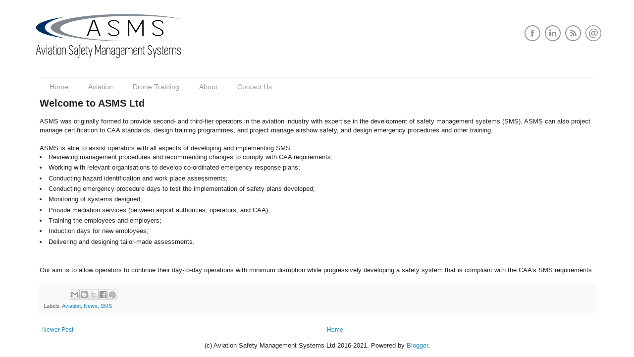

--- FILE ---
content_type: text/html; charset=UTF-8
request_url: http://www.asms.co.nz/2011/02/welcome-to-website-of-aviation-safety.html
body_size: 12850
content:
<!DOCTYPE html>
<html class='v2' dir='ltr' xmlns='http://www.w3.org/1999/xhtml' xmlns:b='http://www.google.com/2005/gml/b' xmlns:data='http://www.google.com/2005/gml/data' xmlns:expr='http://www.google.com/2005/gml/expr'>
<head>
<link href='https://www.blogger.com/static/v1/widgets/335934321-css_bundle_v2.css' rel='stylesheet' type='text/css'/>
<meta content='ZOOM_verify_w-Ic_xziTFO9e83DDvGpQg' name='zoom-domain-verification'/>
<script src='https://ajax.googleapis.com/ajax/libs/jqueryui/1.8.23/jquery-ui.min.js' type='text/javascript'></script>
<meta content='IE=EmulateIE7' http-equiv='X-UA-Compatible'/>
<meta content='width=1100' name='viewport'/>
<meta content='text/html; charset=UTF-8' http-equiv='Content-Type'/>
<meta content='blogger' name='generator'/>
<link href='http://www.asms.co.nz/favicon.ico' rel='icon' type='image/x-icon'/>
<link href='http://www.asms.co.nz/2011/02/welcome-to-website-of-aviation-safety.html' rel='canonical'/>
<link rel="alternate" type="application/atom+xml" title="Aviation Safety Management Systems Ltd - Atom" href="http://www.asms.co.nz/feeds/posts/default" />
<link rel="alternate" type="application/rss+xml" title="Aviation Safety Management Systems Ltd - RSS" href="http://www.asms.co.nz/feeds/posts/default?alt=rss" />
<link rel="service.post" type="application/atom+xml" title="Aviation Safety Management Systems Ltd - Atom" href="https://www.blogger.com/feeds/393568024366887234/posts/default" />

<link rel="alternate" type="application/atom+xml" title="Aviation Safety Management Systems Ltd - Atom" href="http://www.asms.co.nz/feeds/5155422978413328373/comments/default" />
<!--Can't find substitution for tag [blog.ieCssRetrofitLinks]-->
<meta content='http://www.asms.co.nz/2011/02/welcome-to-website-of-aviation-safety.html' property='og:url'/>
<meta content='Welcome to ASMS Ltd' property='og:title'/>
<meta content='SMS and Safety Management Systems, Aviation Manual Writing, Risk Management, Health &amp; Safety Consulting, Safety Audits, Drones, Part 115.' property='og:description'/>
<!-- Only display the blog title if not a post page, otherwise display the page name <title><data:blog.pageTitle/></title> -->
<!-- <b:if cond='data:blog.pageType == &quot;item&quot;'> <title> <data:blog.pageName/> </title> <b:else/> <title> <data:blog.pageTitle/> </title> </b:if> -->
<title>
Welcome to ASMS Ltd
</title>
<!-- add meta tags -->
<meta content='website' property='og:type'/>
<!-- <b:if cond='data:blog.metaDescription != &quot;&quot;'> <meta expr:content='data:blog.metaDescription' name='description'/> </b:if> -->
<style id='page-skin-1' type='text/css'><!--
/*
-----------------------------------------------
Blogger Template Style
Name:     Simple
Designer: Josh Peterson
URL:      www.noaesthetic.com
Edits made 6 November 2012 by Andrew Shelley to remove standard older,newer,home and subscription feed links from static pages.  Links still appear on the main page which has the blog newsfeed.
----------------------------------------------- */
body#layout #header-wrapper{margin-bottom:10px;min-height:120px;height:auto;}
/* Variable definitions
====================
<Variable name="keycolor" description="Main Color" type="color" default="#66bbdd"/>
<Group description="Page Text" selector="body">
<Variable name="body.font" description="Font" type="font"
default="normal normal 12px Arial, Tahoma, Helvetica, FreeSans, sans-serif"/>
<Variable name="body.text.color" description="Text Color" type="color" default="#222222"/>
</Group>
<Group description="Backgrounds" selector=".body-fauxcolumns-outer">
<Variable name="body.background.color" description="Outer Background" type="color" default="#073763"/>
<Variable name="content.background.color" description="Main Background" type="color" default="#ffffff"/>
<Variable name="header.background.color" description="Header Background" type="color" default="transparent"/>
</Group>
<Group description="Links" selector=".main-outer">
<Variable name="link.color" description="Link Color" type="color" default="#2288bb"/>
<Variable name="link.visited.color" description="Visited Color" type="color" default="#888888"/>
<Variable name="link.hover.color" description="Hover Color" type="color" default="#33aaff"/>
</Group>
<Group description="Blog Title" selector=".header h1">
<Variable name="header.font" description="Font" type="font"
default="normal normal 60px Arial, Tahoma, Helvetica, FreeSans, sans-serif"/>
<Variable name="header.text.color" description="Title Color" type="color" default="#3399bb" />
</Group>
<Group description="Blog Description" selector=".header .description">
<Variable name="description.text.color" description="Description Color" type="color"
default="#777777" />
</Group>
<Group description="Tabs Text" selector=".tabs-inner .widget li a">
<Variable name="tabs.font" description="Font" type="font"
default="normal normal 14px Arial, Tahoma, Helvetica, FreeSans, sans-serif"/>
<Variable name="tabs.text.color" description="Text Color" type="color" default="#999999"/>
<Variable name="tabs.selected.text.color" description="Selected Color" type="color" default="#000000"/>
</Group>
<Group description="Tabs Background" selector=".tabs-outer .PageList">
<Variable name="tabs.background.color" description="Background Color" type="color" default="#f5f5f5"/>
<Variable name="tabs.selected.background.color" description="Selected Color" type="color" default="#eeeeee"/>
</Group>
<Group description="Post Title" selector="h3.post-title, .comments h4">
<Variable name="post.title.font" description="Post Title Font" type="font"
default="normal bold 20px Arial, Tahoma, Helvetica, FreeSans, sans-serif"/>
<Variable name="post.subtitle.font" description="Post Subtitle Font" type="font"
default="normal bold 16px Arial, Tahoma, Helvetica, FreeSans, sans-serif"/>
</Group>
<Group description="Date Header" selector=".date-header">
<Variable name="date.header.color" description="Text Color" type="color"
default="#222222"/>
<Variable name="date.header.background.color" description="Background Color" type="color"
default="transparent"/>
</Group>
<Group description="Post Footer" selector=".post-footer">
<Variable name="post.footer.text.color" description="Text Color" type="color" default="#666666"/>
<Variable name="post.footer.background.color" description="Background Color" type="color"
default="#f9f9f9"/>
<Variable name="post.footer.border.color" description="Shadow Color" type="color" default="#eeeeee"/>
</Group>
<Group description="Gadgets" selector="h2">
<Variable name="widget.title.font" description="Title Font" type="font"
default="normal bold 11px Arial, Tahoma, Helvetica, FreeSans, sans-serif"/>
<Variable name="widget.title.text.color" description="Title Color" type="color" default="#000000"/>
<Variable name="widget.alternate.text.color" description="Alternate Color" type="color" default="#999999"/>
</Group>
<Group description="Images" selector=".main-inner">
<Variable name="image.background.color" description="Background Color" type="color" default="#ffffff"/>
<Variable name="image.border.color" description="Border Color" type="color" default="#eeeeee"/>
<Variable name="image.text.color" description="Caption Text Color" type="color" default="#222222"/>
</Group>
<Group description="Accents" selector=".content-inner">
<Variable name="body.rule.color" description="Separator Line Color" type="color" default="#eeeeee"/>
<Variable name="tabs.border.color" description="Tabs Border Color" type="color" default="#eeeeee"/>
</Group>
<Variable name="body.background" description="Body Background" type="background"
color="#ffffff" default="$(color) none repeat scroll top left"/>
<Variable name="body.background.override" description="Body Background Override" type="string" default=""/>
<Variable name="body.background.gradient.cap" description="Body Gradient Cap" type="url"
default="url(https://www.blogblog.com/1kt/simple/gradients_light.png)"/>
<Variable name="body.background.gradient.tile" description="Body Gradient Tile" type="url"
default="url(https://www.blogblog.com/1kt/simple/body_gradient_tile_light.png)"/>
<Variable name="content.background.color.selector" description="Content Background Color Selector" type="string" default=".content-inner"/>
<Variable name="content.padding" description="Content Padding" type="length" default="10px"/>
<Variable name="content.padding.horizontal" description="Content Horizontal Padding" type="length" default="10px"/>
<Variable name="content.shadow.spread" description="Content Shadow Spread" type="length" default="40px"/>
<Variable name="content.shadow.spread.webkit" description="Content Shadow Spread (WebKit)" type="length" default="5px"/>
<Variable name="content.shadow.spread.ie" description="Content Shadow Spread (IE)" type="length" default="10px"/>
<Variable name="main.border.width" description="Main Border Width" type="length" default="0"/>
<Variable name="header.background.gradient" description="Header Gradient" type="url" default="none"/>
<Variable name="header.shadow.offset.left" description="Header Shadow Offset Left" type="length" default="-1px"/>
<Variable name="header.shadow.offset.top" description="Header Shadow Offset Top" type="length" default="-1px"/>
<Variable name="header.shadow.spread" description="Header Shadow Spread" type="length" default="1px"/>
<Variable name="header.padding" description="Header Padding" type="length" default="30px"/>
<Variable name="header.border.size" description="Header Border Size" type="length" default="1px"/>
<Variable name="header.bottom.border.size" description="Header Bottom Border Size" type="length" default="1px"/>
<Variable name="header.border.horizontalsize" description="Header Horizontal Border Size" type="length" default="0"/>
<Variable name="description.text.size" description="Description Text Size" type="string" default="140%"/>
<Variable name="tabs.margin.top" description="Tabs Margin Top" type="length" default="0" />
<Variable name="tabs.margin.side" description="Tabs Side Margin" type="length" default="30px" />
<Variable name="tabs.background.gradient" description="Tabs Background Gradient" type="url"
default="url(https://www.blogblog.com/1kt/simple/gradients_light.png)"/>
<Variable name="tabs.border.width" description="Tabs Border Width" type="length" default="1px"/>
<Variable name="tabs.bevel.border.width" description="Tabs Bevel Border Width" type="length" default="1px"/>
<Variable name="date.header.padding" description="Date Header Padding" type="string" default="inherit"/>
<Variable name="date.header.letterspacing" description="Date Header Letter Spacing" type="string" default="inherit"/>
<Variable name="date.header.margin" description="Date Header Margin" type="string" default="inherit"/>
<Variable name="post.margin.bottom" description="Post Bottom Margin" type="length" default="25px"/>
<Variable name="image.border.small.size" description="Image Border Small Size" type="length" default="2px"/>
<Variable name="image.border.large.size" description="Image Border Large Size" type="length" default="5px"/>
<Variable name="page.width.selector" description="Page Width Selector" type="string" default=".region-inner"/>
<Variable name="page.width" description="Page Width" type="string" default="auto"/>
<Variable name="main.section.margin" description="Main Section Margin" type="length" default="15px"/>
<Variable name="main.padding" description="Main Padding" type="length" default="15px"/>
<Variable name="main.padding.top" description="Main Padding Top" type="length" default="30px"/>
<Variable name="main.padding.bottom" description="Main Padding Bottom" type="length" default="30px"/>
<Variable name="paging.background"
color="#ffffff"
description="Background of blog paging area" type="background"
default="transparent none no-repeat scroll top center"/>
<Variable name="footer.bevel" description="Bevel border length of footer" type="length" default="0"/>
<Variable name="startSide" description="Side where text starts in blog language" type="automatic" default="left"/>
<Variable name="endSide" description="Side where text ends in blog language" type="automatic" default="right"/>
*/
/* Content
----------------------------------------------- */
body {
font: normal normal 12px Arial, Tahoma, Helvetica, FreeSans, sans-serif;
color: #222222;
background: #ffffff none repeat scroll top left;
padding: 0 0px 0px 0px;
}
html body .region-inner {
min-width: 0;
max-width: 100%;
width: auto;
}
a:link {
text-decoration:none;
color: #2288bb;
}
a:visited {
text-decoration:none;
color: #888888;
}
a:hover {
text-decoration:underline;
color: #33aaff;
}
.body-fauxcolumn-outer .fauxcolumn-inner {
background: transparent none repeat scroll top left;
_background-image: none;
}
.body-fauxcolumn-outer .cap-top {
position: absolute;
z-index: 1;
height: 400px;
width: 100%;
background: #ffffff none repeat scroll top left;
}
.body-fauxcolumn-outer .cap-top .cap-left {
width: 100%;
background: transparent none repeat-x scroll top left;
_background-image: none;
}
.content-outer {
-moz-box-shadow: 0 0 0px rgba(0, 0, 0, .15);
-webkit-box-shadow: 0 0 0px rgba(0, 0, 0, .15);
-goog-ms-box-shadow: 0 0 0px #333333;
box-shadow: 0 0 0px rgba(0, 0, 0, .15);
margin-bottom: 1px;
}
.content-inner {
padding: 10px 10px;
}
.content-inner {
background-color: #ffffff;
}
/* Fixed location div (for header)
----------------------------------------------- */
.fixed-div {
position: fixed;
top: 0;
width: 100%
}
/* Add some top padding to the page content to prevent sudden quick movement (as the header gets a new position at the top of the page (position:fixed and top:0) */
.sticky + .content {
padding-top: 300px;
}
/* Header - from Original Template
----------------------------------------------- */
.header-outer {
background: #ffffff none repeat-x scroll 0 -400px;
_background-image: none;
}
.Header h1 {
font: normal bold 30px Arial, Tahoma, Helvetica, FreeSans, sans-serif;
color: #073763;
text-shadow: 0px 0px 0px rgba(0, 0, 0, .2);
}
.Header h1 a {
color: #073763;
}
.Header .description {
font-size: 140%;
color: #777777;
max-width: 100%;
}
/*----
.header-inner .Header .titlewrapper {
padding: 22px 30px;
}
.header-inner .Header .descriptionwrapper {
padding: 0 30px;
}
------ */
#header-inner {margin-left: auto; background-position: right; width: 100%}
.titlewrapper, .descriptionwrapper {margin-left: auto; margin-right: auto; width: 100%}
/* Header - from Adello Blogger Template
-----------------------------------------------*/
#header-wrapper{width:100%;margin:5 auto 0;overflow:hidden;background: #ffffff;}
#header-inner{background-position:center;margin-left:auto;margin-right:auto;}
#headerbleft{margin:0;color:#fff;float:left;padding:20px 10% 20px 10%;overflow:hidden;}
#headerbleft h1{color:#fff;margin:0;padding:0 0 0 0;font:normal bold 24px 'Oswald',Arial,Helvetica,Sans-serif;line-height:1;}
#headerbleft .description{padding-left:0;color:#fff;line-height:1;padding-top:0;margin-top:10px;}
#headerbleft h1 a,#headerbleft h1 a:visited{color:#fff;text-decoration:none;}
#headerbright{float:right;margin-right:0;padding:20px 10% 20px 10%;overflow:hidden;}
#headerbright .widget{padding:0 0 0 0;float:right;}
.social-profiles-widget img{margin:0 4px 0 0;}
.social-profiles-widget img:hover{opacity:0.8;}
#top-social-profiles{padding:10px 0 0 0;height:50px;text-align:right;}
#top-social-profiles img{margin:0 0 0 6px !important;}
#top-social-profiles img:hover{opacity:.8;}
#top-social-profiles .widget-container{background:none;margin:0;padding:0;border:0;}
/* Tabs
----------------------------------------------- */
.tabs-inner .section:first-child {
border-top: 1px solid #eeeeee;
}
.tabs-inner .section:first-child ul {
margin-top: -1px;
border-top: 1px solid #eeeeee;
border-left: 0 solid #eeeeee;
border-right: 0 solid #eeeeee;
}
.tabs-inner .widget ul {
background: #ffffff url(https://www.blogblog.com/1kt/simple/gradients_light.png) repeat-x scroll 0 -800px;
_background-image: none;
border-bottom: 1px solid #eeeeee;
margin-top: 0;
margin-left: -30px;
margin-right: -30px;
}
.tabs-inner .widget li a {
display: inline-block;
padding: .6em 1em;
font: normal normal Arial, Tahoma, Helvetica, FreeSans, sans-serif;
color: #999999;
border-left: none; /* 1px solid #ffffff; */
border-right: none; /* 1px solid #eeeeee; */
}
.tabs-inner .widget li:first-child a {
border-left: none;
}
.tabs-inner .widget li.selected a, .tabs-inner .widget li a:hover {
color: #000000;
background-color: #eeeeee;
text-decoration: none;
}
/* Columns
----------------------------------------------- */
.main-outer {
border-top: 0 solid #eeeeee;
}
.fauxcolumn-left-outer .fauxcolumn-inner {
border-right: 1px solid #eeeeee;
}
.fauxcolumn-right-outer .fauxcolumn-inner {
border-left: 1px solid #eeeeee;
}
/* Headings
----------------------------------------------- */
h2.title {
font: normal bold 20px Arial, Tahoma, Helvetica, FreeSans, sans-serif;
margin-bottom:0.5em;
}
/* Widgets
----------------------------------------------- */
.widget .zippy {
color: #999999;
text-shadow: 2px 2px 1px rgba(0, 0, 0, .1);
}
.widget .popular-posts ul {
list-style: none;
}
.widget-content {font-size:110%;}
/* Posts
----------------------------------------------- */
.date-header span {
background-color: transparent;
color: #222222;
padding: inherit;
letter-spacing: inherit;
margin: inherit;
}
h2.date-header {
font-size: 12px;
margin-bottom: 0.5em;
}
.main-inner {
padding-top: 30px;
padding-bottom: 30px;
}
.main-inner .column-center-inner {
padding: 0 15px;
}
.main-inner .column-center-inner .section {
margin: 0 0px;
}
.post {
margin: 0 0 25px 0;
}
h3.post-title, .comments {
font: normal bold 20px Arial, Tahoma, Helvetica, FreeSans, sans-serif;
margin: 0 0 0;
}
h4 {
font: normal bold 16px Arial, Tahoma, Helvetica, FreeSans, sans-serif;
margin: .75em 0 0;
}
.post-body {
font-size: 110%;
line-height: 1.4;
position: relative;
}
.post-body img, .post-body .tr-caption-container, .Profile img, .Image img,
.BlogList .item-thumbnail img {
padding: 0px;
background: #ffffff;
border: 0px solid #eeeeee;
-moz-box-shadow: 1px 1px 5px rgba(0, 0, 0, .1);
-webkit-box-shadow: 1px 1px 5px rgba(0, 0, 0, .1);
box-shadow: 0px 0px 0px rgba(0, 0, 0, .1);
}
.post-body img, .post-body .tr-caption-container {
padding: 0px;
}
.post-body .tr-caption-container {
color: #222222;
}
.post-body .tr-caption-container img {
padding: 0;
background: transparent;
border: none;
-moz-box-shadow: 0 0 0 rgba(0, 0, 0, .1);
-webkit-box-shadow: 0 0 0 rgba(0, 0, 0, .1);
box-shadow: 0 0 0 rgba(0, 0, 0, .1);
}
.post-header {
margin: 0 0 1.5em;
line-height: 1.6;
font-size: 90%;
}
.post-footer {
margin: 20px -2px 0;
padding: 5px 10px;
color: #666666;
background-color: #f9f9f9;
border-bottom: 1px solid #eeeeee;
line-height: 1.6;
font-size: 90%;
}
#comments .comment-author {
padding-top: 1.5em;
border-top: 1px solid #eeeeee;
background-position: 0 1.5em;
}
#comments .comment-author:first-child {
padding-top: 0;
border-top: none;
}
.avatar-image-container {
margin: .2em 0 0;
}
#comments .avatar-image-container img {
border: 1px solid #eeeeee;
}
/* Accents
---------------------------------------------- */
.section-columns td.columns-cell {
border-left: 1px solid #eeeeee;
}
.blog-pager {
background: transparent none no-repeat scroll top center;
}
.blog-pager-older-link, .home-link,
.blog-pager-newer-link {
background-color: #ffffff;
padding: 5px;
}
.footer-outer {
border-top: 0 dashed #bbbbbb;
}
/* Mobile
----------------------------------------------- */
body.mobile  {
padding: 0;
}
.mobile .content-inner {
padding: 0;
}
.mobile .content-outer {
-webkit-box-shadow: 0 0 3px rgba(0, 0, 0, .15);
box-shadow: 0 0 3px rgba(0, 0, 0, .15);
padding: 0 0px;
}
body.mobile .AdSense {
margin-left: -0px;
}
.mobile .tabs-inner .widget ul {
margin-left: 0;
margin-right: 0;
}
.mobile .post {
margin: 0;
}
.mobile .main-inner .column-center-inner .section {
margin: 0;
}
.mobile .main-inner {
padding-top: 20px;
padding-bottom: 20px;
}
.mobile .main-inner .column-center-inner {
padding: 0;
}
.mobile .date-header span {
padding: 0.4em 10px;
margin: 0 -10px;
}
.mobile h3.post-title {
margin: 0;
}
.mobile .blog-pager {
background: transparent;
}
.mobile .footer-outer {
border-top: none;
}
.mobile .main-inner, .mobile .footer-inner {
background-color: #ffffff;
}
.mobile-index-contents {
color: #222222;
}
.mobile-link-button {
background-color: #2288bb;
}
.mobile-link-button a:link, .mobile-link-button a:visited {
color: #ffffff;
}
#navbar-iframe,#navbar { display: none !important; }/* DROPDOWN MENU BY icanbuildablog.com */
/* source post is https://icanbuildablog.com/2015/08/how-to-add-a-drop-down-menu-to-a-blogger-blog-without-javascript/ */
.tabs-inner .widget ul#icbabdrop {
text-align: left;
display: inline;
margin: 0;
padding: 6px 4px 6px 0; /* Was 15px 4px 17px 0 AVS 18/12/16 (top, right, bottom, left)*/
list-style: none;
border:none;
}
.tabs-inner .widget ul#icbabdrop li {
font-size: 12px 14px; /* Was 12px 18px AVS 18/12/16 */
font-family: sans-serif; /* Font for the menu */
display: inline-block;
margin-right: -4px;
position: relative;
padding: 10px 20px; /* vertical space, horizontal space - reducing vertical space from 15px disconnects the child from the top line */
background: #fff; /* background colour of the main menu */
float:none;
cursor: pointer;
-webkit-transition: all 0.2s;
-moz-transition: all 0.2s;
-ms-transition: all 0.2s;
-o-transition: all 0.2s;
transition: all 0.2s;
}
.tabs-inner .widget ul#icbabdrop li a {
padding:0;
font-family: sans-serif; /* Font for the menu links */
font-size: 14px; /* Added AVS 18/12/16 */
border:0;
}
.tabs-inner .widget ul#icbabdrop li:hover {
background: #555; /* background colour when you roll over a menu title */
color: #fff; /* font colour when you roll over a menu title */
}
.tabs-inner .widget ul#icbabdrop li:hover a {
background: transparent;
color: #fff; /* font colour when you roll over a menu title link */
}
.tabs-inner .widget ul#icbabdrop li ul {
z-index:1000;
border:none;
padding: 0;
position: absolute;/* Was absolute AVS 18/12/16 */
top: 35px;  /* Was 45px AVS 18/12/16 */
left: 30px;
float:none;
width: 200px;
-webkit-box-shadow: none;
-moz-box-shadow: none;
box-shadow: none;
display: none;
opacity: 0;
visibility: hidden;
-webkit-transiton: opacity 0.2s;
-moz-transition: opacity 0.2s;
-ms-transition: opacity 0.2s;
-o-transition: opacity 0.2s;
-transition: opacity 0.2s;
}
.tabs-inner .widget ul#icbabdrop li ul li {
background: #555; /* background colour of the sub menu items */
display: block;
color: #fff; /* font colour of the sub menu items */
text-shadow: 0 0px 0 #000; /* Was 0 -1px 0 #000 AVS 18/12/16 */
}
ul#icbabdrop li ul li a{
color:#fff  /* link colour of the sub menu items */
}
.tabs-inner .widget ul#icbabdrop li ul li:hover {
background: #666; /* background colour when you roll over sub menu items */
}
.tabs-inner .widget ul#icbabdrop li:hover ul {
display: block;
opacity: 1;
visibility: visible;
}
/* RECENT POSTS WITH THUMBNAIL
--------------------------------------- */
img.recent_thumb {padding:1px;min-width:100px;height:55px;border:0;
float:left;margin:10px;}
.recent_posts_with_thumbs {float: left;width: 100%;min-height: 70px;margin: 5px 0px 5px 0px;padding: 0;font-size:12px;}
ul.recent_posts_with_thumbs li {padding-bottom:5px;padding-top:5px;min-height:65px;}
.recent_posts_with_thumbs a {text-decoration:none;}
.recent_posts_with_thumbs strong {font-size:10px;}

--></style>
<!-- AVS changes 7/05/2016 hide post footer on main page -->
<style type='text/css'>
	
	</style>
<!-- AVS changes 7/05/2016 to reduce margin width on right column -->
<style type='text/css'>
      column-left-inner	 {padding:0 0px;}
	  column-right-inner {padding:0 0px;}	
	</style>
<!-- Override styling of widgets in right sidebar -->
<style type='txt/css'>
	</style>
<!-- end of AVS changes -->
<style id='template-skin-1' type='text/css'><!--
body {
min-width: 1200px;
}
.content-outer, .content-fauxcolumn-outer, .region-inner {
min-width: 1200px;
max-width: 1200px;
_width: 1200px;
}
.main-inner .columns {
padding-left: 500px;
padding-right: 100px;
}
.main-inner .fauxcolumn-center-outer {
left: 500px;
right: 100px;
/* IE6 does not respect left and right together */
_width: expression(this.parentNode.offsetWidth -
parseInt("500px") -
parseInt("100px") + 'px');
}
.main-inner .fauxcolumn-left-outer {
width: 500px;
}
.main-inner .fauxcolumn-right-outer {
width: 100px;
}
.main-inner .column-left-outer {
width: 500px;
right: 100%;
margin-left: -500px;
}
.main-inner .column-right-outer {
width: 100px;
margin-right: -100px;
}
#layout {
min-width: 0;
}
#layout .content-outer {
min-width: 0;
width: 800px;
}
#layout .region-inner {
min-width: 0;
width: auto;
}
body#layout div.add_widget {
padding: 8px;
}
body#layout div.add_widget a {
margin-left: 32px;
}
--></style>
<script type='text/javascript'>
        (function(i,s,o,g,r,a,m){i['GoogleAnalyticsObject']=r;i[r]=i[r]||function(){
        (i[r].q=i[r].q||[]).push(arguments)},i[r].l=1*new Date();a=s.createElement(o),
        m=s.getElementsByTagName(o)[0];a.async=1;a.src=g;m.parentNode.insertBefore(a,m)
        })(window,document,'script','https://www.google-analytics.com/analytics.js','ga');
        ga('create', 'UA-155990667-2', 'auto', 'blogger');
        ga('blogger.send', 'pageview');
      </script>
<!-- Open Graph Meta Tags BEGIN -->
<!-- <meta expr:content='data:blog.pageName' property='og:title'/> -->
<meta content='https://blogger.googleusercontent.com/img/b/R29vZ2xl/AVvXsEjdKcWXvnO07tWbZaGVNPMbEbzqzArFxtCBQT-I0P_u6viSP_nCVw348X1ILNkxttZPGjBDUM6Kqal3obQjak2k4mYzqJb2MXHE7uOtSYwtKVVjGkxk83z800ebXSYTC8y3LT9zrm1Z5nw/s1600/Drone+Banner+1000x371.png' property='og:image'/>
<meta content='600' property='og:image:width'/>
<meta content='223' property='og:image:height'/>
<!-- <meta expr:content='data:blog.title' property='og:title'/> <b:if cond='data:blog.metaDescription'> <meta expr:content='data:blog.metaDescription' property='og:description'/> </b:if> -->
<!-- Open Graph Meta Tags END -->
<link href='https://www.blogger.com/dyn-css/authorization.css?targetBlogID=393568024366887234&amp;zx=38c6d318-6747-4962-9712-5a4d527be460' media='none' onload='if(media!=&#39;all&#39;)media=&#39;all&#39;' rel='stylesheet'/><noscript><link href='https://www.blogger.com/dyn-css/authorization.css?targetBlogID=393568024366887234&amp;zx=38c6d318-6747-4962-9712-5a4d527be460' rel='stylesheet'/></noscript>
<meta name='google-adsense-platform-account' content='ca-host-pub-1556223355139109'/>
<meta name='google-adsense-platform-domain' content='blogspot.com'/>

</head>
<!-- AVS changes 11/01/2021 - collapsible sections -->
<style type='text/css'>
      .collapsible {
        background-color: #777;
        color: white;
        cursor: pointer;
        padding: 18px;
        width: 100%;
        border: none;
        text-align: left;
        outline: none;
        font-size: 15px;
      }

      .active, .collapsible:hover {
        background-color: #555;
      }

      .collapsible:after {
        content: '\002B';
        color: white;
        font-weight: bold;
        float: right;
        margin-left: 5px;
      }

      .active:after {
        content: "\2212";
      }

      .content {
        padding: 0 18px;
        max-height: 0;
        overflow: hidden;
        transition: max-height 0.2s ease-out;
        background-color: #f1f1f1;
      }
    </style>
<script type='text/javascript'>
	//<![CDATA[
      var coll = document.getElementsByClassName("collapsible");
      var i;

      for (i = 0; i < coll.length; i++) {
        coll[i].addEventListener("click", function() {
          this.classList.toggle("active");
          var content = this.nextElementSibling;
          if (content.style.maxHeight){
            content.style.maxHeight = null;
          } else {
            content.style.maxHeight = content.scrollHeight + "px";
          } 
        });
      }
	//]]>
    </script>
<!-- Static Page Styling start -->
<!-- AVS New code added 7 May 2016 to remove left column from static pages -->
<!-- end of new code -->
<body class='loading'>
<div class='navbar section' id='navbar' name='Navbar'><div class='widget Navbar' data-version='1' id='Navbar1'><script type="text/javascript">
    function setAttributeOnload(object, attribute, val) {
      if(window.addEventListener) {
        window.addEventListener('load',
          function(){ object[attribute] = val; }, false);
      } else {
        window.attachEvent('onload', function(){ object[attribute] = val; });
      }
    }
  </script>
<div id="navbar-iframe-container"></div>
<script type="text/javascript" src="https://apis.google.com/js/platform.js"></script>
<script type="text/javascript">
      gapi.load("gapi.iframes:gapi.iframes.style.bubble", function() {
        if (gapi.iframes && gapi.iframes.getContext) {
          gapi.iframes.getContext().openChild({
              url: 'https://www.blogger.com/navbar/393568024366887234?po\x3d5155422978413328373\x26origin\x3dhttp://www.asms.co.nz',
              where: document.getElementById("navbar-iframe-container"),
              id: "navbar-iframe"
          });
        }
      });
    </script><script type="text/javascript">
(function() {
var script = document.createElement('script');
script.type = 'text/javascript';
script.src = '//pagead2.googlesyndication.com/pagead/js/google_top_exp.js';
var head = document.getElementsByTagName('head')[0];
if (head) {
head.appendChild(script);
}})();
</script>
</div></div>
<div class='body-fauxcolumns'>
<div class='fauxcolumn-outer body-fauxcolumn-outer'>
<div class='cap-top'>
<div class='cap-left'></div>
<div class='cap-right'></div>
</div>
<div class='fauxborder-left'>
<div class='fauxborder-right'></div>
<div class='fauxcolumn-inner'>
</div>
</div>
<div class='cap-bottom'>
<div class='cap-left'></div>
<div class='cap-right'></div>
</div>
</div>
</div>
<!-- Moved header to here rather than inside the faux columns - this gives (near) full-width. AVS 06/05/2018 -->
<div id='header-wrapper'>
<table width='100%'>
<tbody>
<tr>
<td align='center' width='50%'>
<div class='header section' id='headerbleft'><div class='widget Header' data-version='1' id='Header1'>
<div id='header-inner'>
<a href='http://www.asms.co.nz/' style='display: block'>
<img alt='Aviation Safety Management Systems Ltd' height='96px; ' id='Header1_headerimg' src='https://blogger.googleusercontent.com/img/b/R29vZ2xl/AVvXsEh8bkmFKIGjpsHqZj76bhxn379ifp94qIOgaRgQ2SfMFdx-dj72e0r7ewYfpzlBPeOpdDooojC9URXtmAhw2sd32gDx-eVEi1RgvT59lHfiDrgg5XifsY4E5UZwvejjznBmusi5F6gol8A/s1600/ASMS+Logo+305x96.png' style='display: block;padding-left:0px;padding-top:0px;' width='305px; '/>
</a>
</div>
</div></div>
</td>
<td align='center'>
<div class='header section' id='headerbright'><div class='widget Header' data-version='1' id='Header2'>
<div id='top-social-profiles'>
<div class='widget-container'>
<div class='social-profiles-widget'>
<a href='https://www.facebook.com/AviationSafetyManagementSystems/' target='_blank'><img alt='Facebook' src='https://2.bp.blogspot.com/-53mr-WBWym4/VzymZ7bwlzI/AAAAAAAAR68/MFzGsC_1gEMrcALBb0lU6NBn1JLQ3TDFwCLcB/s1600/facebook.png' title='Facebook'/></a>
<a href='https://www.linkedin.com/company/aviation-safety-management-systems-ltd/' target='_blank'><img alt='LinkedIn' src='https://2.bp.blogspot.com/-zwFub6Nw4Bk/VzymaZNFkmI/AAAAAAAAR7A/KX9QVUx33X8ZfI6ZBprbH1W7GfriW-EyQCLcB/s1600/linkedin.png' title='LinkedIn'/></a>
<a href='http://www.asms.co.nz/feeds/posts/default' target='_blank'><img alt='RSS Feed' src='https://3.bp.blogspot.com/-Q0D5LpElwPY/VzymagzRfII/AAAAAAAAR7I/mHCHPs0zdP4jk_JMavhbl6akVjB5kGpvQCLcB/s1600/rss.png' title='RSS Feed'/></a>
<a href='mailto:enquiries@asms.co.nz' target='_blank'><img alt='Email' src='https://2.bp.blogspot.com/-6QrKEjKO8iQ/VzymZ5uWeaI/AAAAAAAAR60/cBXa7l3iKZwA9H4_bFI0mkrApHRG5CgIACLcB/s1600/email.png' title='Email'/></a>
</div>
</div>
</div>
</div></div>
</td>
</tr>
<tr>
<td colspan='2'>
<div class='header section' id='slider'><div class='widget HTML' data-version='1' id='HTML5'>
</div></div>
</td>
</tr>
</tbody>
</table>
</div>
<!-- <div style='clear:both;'/> -->
<div class='content'>
</div>
<!-- end of slider div -->
<div class='content-fauxcolumns'>
<div class='fauxcolumn-outer content-fauxcolumn-outer'>
<div class='cap-top'>
<div class='cap-left'></div>
<div class='cap-right'></div>
</div>
<div class='fauxborder-left'>
<div class='fauxborder-right'></div>
<div class='fauxcolumn-inner'>
</div>
</div>
<div class='cap-bottom'>
<div class='cap-left'></div>
<div class='cap-right'></div>
</div>
</div>
</div>
<div class='content-outer'>
<div class='content-cap-top cap-top'>
<div class='cap-left'></div>
<div class='cap-right'></div>
</div>
<div class='fauxborder-left content-fauxborder-left'>
<div class='fauxborder-right content-fauxborder-right'></div>
<div class='content-inner'>
<div class='tabs-outer'>
<div class='tabs-cap-top cap-top'>
<div class='cap-left'></div>
<div class='cap-right'></div>
</div>
<div class='fauxborder-left tabs-fauxborder-left'>
<div class='fauxborder-right tabs-fauxborder-right'></div>
<div class='region-inner tabs-inner'>
<!-- <div class='region-inner tabs-inner'> -->
<!-- menu was here 12/05/2018 -->
<div class='tabs section' id='crosscol' name='Cross-Column'><div class='widget HTML' data-version='1' id='HTML1'>
<div class='widget-content'>
<ul id="icbabdrop">
  <li><a href="../../..">Home</a></li>
  <li><a href="#">Aviation</a>
    <ul>
      <li><a href="../../p/small-airlines.html">General Aviation</a></li>
      <li><a href="http://www.uav-training.co.nz">Unmanned and Pilotless Aircraft</a></li>
      <!-- <li><a href="../../p/sms.html">Safety Management Systems</a></li> -->
      <li><a href="../../p/adventure-aviation.html">Adventure Aviation</a></li>
      <li><a href="../../p/aerodromes.html">Aerodromes & Heliports</a></li>
    </ul>
   </li>
  <li><a href="http://fenixuas.nz">Drone Training</a></li>
<!--  <li><a href="../../p/enduro-safety.html">Enduro Safety</a>
    <ul>
      <li><a href="../../p/enduro-safety.html">Overview</a></li>
      <li><a href="../../search/label/ACC">ACC Audits</a></li>
      <li><a href="../../search/label/Health%20and%20Safety">Health and Safety</a></li>
      <li><a href="../../p/event-plans.html">Event Safety Plans</a></li>
    </ul>
  </li> -->
<li>
    <a href="#">About</a>
    <ul>
      <li><a href="../../p/about-us_40.html">About Us</a>
      <li><a href="../../p/our-people.html">Our People</a></li>
      <li><a href="../../p/publications.html">Publications</a></li>
      <li><a href="../../p/testimonials.html">Testimonials</a></li>
    </li></ul>
  </li>
 
  <li><a href="../../p/contact-us.html">Contact Us</a></li>
</ul>
</div>
<div class='clear'></div>
</div></div>
<!-- </div> -->
</div>
</div>
<!-- <div class='tabs-cap-bottom cap-bottom'> <div class='cap-left'/> <div class='cap-right'/> </div> -->
</div>
<div class='main-outer'>
<!-- <div class='main-cap-top cap-top'> <div class='cap-left'/> <div class='cap-right'/> </div> -->
<table><tbody>
<tr>
<td style='min-width:5px;' width='5px'></td>
<td valign='top' width='100%'>
<!-- main content on page will fit in this column -->
</td>
<td style='min-width:5px;' width='5px'></td>
</tr>
<tr>
<!-- heading row -->
<td></td>
<td valign='top'>
<div class='tabs no-items section' id='crosscol-overflow' name='Cross-Column 2'></div>
</td>
<td></td>
</tr>
<tr>
<td></td>
<td>
<!-- split into main section and right sidebar -->
<table cellpadding='0' cellspacing='0'>
<tr>
<td valign='top'>
<!-- main double column -->
<table cellpadding='0' cellspacing='0'>
<tr>
<td colspan='6'>
<table><tr>
<td colspan='3' style='min-width:50%;' valign='top'><!-- center column -->
<div class='main section' id='main-column-center-1'><div class='widget Blog' data-version='1' id='Blog1'>
<div class='blog-posts hfeed' style='margin-top:-10px;'>

          <div class="date-outer">
        

          <div class="date-posts">
        
<div class='post-outer'>
<div class='post hentry uncustomized-post-template' itemprop='blogPost' itemscope='itemscope' itemtype='https://schema.org/BlogPosting'>
<meta content='393568024366887234' itemprop='blogId'/>
<meta content='5155422978413328373' itemprop='postId'/>
<a name='5155422978413328373'></a>
<h3 class='post-title entry-title' itemprop='name'>
Welcome to ASMS Ltd
</h3>
<div class='post-header'>
<div class='post-header-line-1'></div>
</div>
<div class='post-body entry-content' id='post-body-5155422978413328373' itemprop='description articleBody'>
ASMS was originally formed to provide second- and third-tier operators in the aviation industry with expertise in the development of safety management systems (SMS). ASMS can also project manage certification to CAA standards, design training programmes, and project manage airshow safety, and design emergency procedures and other training.<br>
<br>
ASMS is able to assist operators with all aspects of developing and implementing SMS:<br> 
<li>Reviewing management procedures and recommending changes to comply with CAA requirements;</li>
<li>Working with relevant organisations to develop co-ordinated emergency response plans;</li>
<li>Conducting hazard identification and work place assessments;</li>
<li>Conducting emergency procedure days to test the implementation of safety plans developed;</li>
<li>Monitoring of systems designed;</li>
<li>Provide mediation services (between airport authorities, operators, and CAA);</li>
<li>Training the employees and employers;</li>
<li>Induction days for new employees;</li>
<li>Delivering and designing tailor-made assessments.</li>
<br>
<br>
Our aim is to allow operators to continue their day-to-day operations with minimum disruption while progressively developing a safety system that is compliant with the CAA&#8217;s SMS requirements.
<div style='clear: both;'></div>
</div>
<div class='post-footer'>
<div class='post-footer-line post-footer-line-1'>
<span class='post-author vcard'>
</span>
<span class='post-timestamp'>
</span>
<span class='reaction-buttons'>
</span>
<span class='post-comment-link'>
</span>
<span class='post-backlinks post-comment-link'>
</span>
<span class='post-icons'>
<span class='item-control blog-admin pid-2103884632'>
<a href='https://www.blogger.com/post-edit.g?blogID=393568024366887234&postID=5155422978413328373&from=pencil' title='Edit Post'>
<img alt='' class='icon-action' height='18' src='https://resources.blogblog.com/img/icon18_edit_allbkg.gif' width='18'/>
</a>
</span>
</span>
<div class='post-share-buttons goog-inline-block'>
<a class='goog-inline-block share-button sb-email' href='https://www.blogger.com/share-post.g?blogID=393568024366887234&postID=5155422978413328373&target=email' target='_blank' title='Email This'><span class='share-button-link-text'>Email This</span></a><a class='goog-inline-block share-button sb-blog' href='https://www.blogger.com/share-post.g?blogID=393568024366887234&postID=5155422978413328373&target=blog' onclick='window.open(this.href, "_blank", "height=270,width=475"); return false;' target='_blank' title='BlogThis!'><span class='share-button-link-text'>BlogThis!</span></a><a class='goog-inline-block share-button sb-twitter' href='https://www.blogger.com/share-post.g?blogID=393568024366887234&postID=5155422978413328373&target=twitter' target='_blank' title='Share to X'><span class='share-button-link-text'>Share to X</span></a><a class='goog-inline-block share-button sb-facebook' href='https://www.blogger.com/share-post.g?blogID=393568024366887234&postID=5155422978413328373&target=facebook' onclick='window.open(this.href, "_blank", "height=430,width=640"); return false;' target='_blank' title='Share to Facebook'><span class='share-button-link-text'>Share to Facebook</span></a><a class='goog-inline-block share-button sb-pinterest' href='https://www.blogger.com/share-post.g?blogID=393568024366887234&postID=5155422978413328373&target=pinterest' target='_blank' title='Share to Pinterest'><span class='share-button-link-text'>Share to Pinterest</span></a>
</div>
</div>
<div class='post-footer-line post-footer-line-2'>
<span class='post-labels'>
Labels:
<a href='http://www.asms.co.nz/search/label/Aviation' rel='tag'>Aviation</a>,
<a href='http://www.asms.co.nz/search/label/News' rel='tag'>News</a>,
<a href='http://www.asms.co.nz/search/label/SMS' rel='tag'>SMS</a>
</span>
</div>
<div class='post-footer-line post-footer-line-3'>
<span class='post-location'>
</span>
</div>
</div>
</div>
<div class='comments' id='comments'>
<a name='comments'></a>
</div>
</div>

        </div></div>
      
</div>
<div class='blog-pager' id='blog-pager'>
<span id='blog-pager-newer-link'>
<a class='blog-pager-newer-link' href='http://www.asms.co.nz/2011/07/sms-overview.html' id='Blog1_blog-pager-newer-link' title='Newer Post'>Newer Post</a>
</span>
<a class='home-link' href='http://www.asms.co.nz/'>Home</a>
</div>
<div class='clear'></div>
<div class='post-feeds'>
</div>
</div></div>
</td>
</tr></table></td>
</tr>
</table>
</td>
<!-- <td style='min-width:5px;' width='5px'> -->
<!-- padding at right of main column -->
<!--</td> <td class='column-border-right' style='min-width:5px;' width='5px'> -->
<!-- padding at left of right sidebar -->
<!-- </td> <td valign='top' width='190'> -->
<!-- right sidebar -->
<!-- <aside> <macro:include id='main-column-right-sections' name='sections'> <macro:param default='2' name='num' value='1'/> <macro:param default='sidebar-right' name='idPrefix'/> <macro:param default='sidebar' name='class'/> <macro:param default='true' name='includeBottom'/> </macro:include> </aside> </td> -->
</tr>
<tr>
<td colspan='6'>
<!-- footer -->
<!-- outside of the include in order to lock Attribution widget -->
<div class='foot section' id='footer-3' name='Footer'><div class='widget Attribution' data-version='1' id='Attribution1'>
<div class='widget-content' style='text-align: center;'>
(c) Aviation Safety Management Systems Ltd 2016-2021. Powered by <a href='https://www.blogger.com' target='_blank'>Blogger</a>.
</div>
<div class='clear'></div>
</div></div>
</td>
</tr>
</table>
</td>
<td width='5'></td>
</tr>
</tbody></table>
</div>
<div style='clear: both'></div>
<!-- columns -->
</div>
<!-- main -->
</div>
<div class='main-cap-bottom cap-bottom'>
<div class='cap-left'></div>
<div class='cap-right'></div>
</div>
<!-- <footer> <div class='footer-outer'> <div class='footer-cap-top cap-top'> <div class='cap-left'/> <div class='cap-right'/> </div> <div class='footer-cap-bottom cap-bottom'> <div class='cap-left'/> <div class='cap-right'/> </div> </div> </footer> -->
<!-- content -->
</div>
<script type='text/javascript'>
    window.setTimeout(function() {
        document.body.className = document.body.className.replace('loading', '');
      }, 10);
  </script>

<script type="text/javascript" src="https://www.blogger.com/static/v1/widgets/2028843038-widgets.js"></script>
<script type='text/javascript'>
window['__wavt'] = 'AOuZoY7aBeAY2sCssC1gjNPo2J6RaUkADw:1769346302837';_WidgetManager._Init('//www.blogger.com/rearrange?blogID\x3d393568024366887234','//www.asms.co.nz/2011/02/welcome-to-website-of-aviation-safety.html','393568024366887234');
_WidgetManager._SetDataContext([{'name': 'blog', 'data': {'blogId': '393568024366887234', 'title': 'Aviation Safety Management Systems Ltd', 'url': 'http://www.asms.co.nz/2011/02/welcome-to-website-of-aviation-safety.html', 'canonicalUrl': 'http://www.asms.co.nz/2011/02/welcome-to-website-of-aviation-safety.html', 'homepageUrl': 'http://www.asms.co.nz/', 'searchUrl': 'http://www.asms.co.nz/search', 'canonicalHomepageUrl': 'http://www.asms.co.nz/', 'blogspotFaviconUrl': 'http://www.asms.co.nz/favicon.ico', 'bloggerUrl': 'https://www.blogger.com', 'hasCustomDomain': true, 'httpsEnabled': true, 'enabledCommentProfileImages': true, 'gPlusViewType': 'FILTERED_POSTMOD', 'adultContent': false, 'analyticsAccountNumber': 'UA-155990667-2', 'encoding': 'UTF-8', 'locale': 'en', 'localeUnderscoreDelimited': 'en', 'languageDirection': 'ltr', 'isPrivate': false, 'isMobile': false, 'isMobileRequest': false, 'mobileClass': '', 'isPrivateBlog': false, 'isDynamicViewsAvailable': true, 'feedLinks': '\x3clink rel\x3d\x22alternate\x22 type\x3d\x22application/atom+xml\x22 title\x3d\x22Aviation Safety Management Systems Ltd - Atom\x22 href\x3d\x22http://www.asms.co.nz/feeds/posts/default\x22 /\x3e\n\x3clink rel\x3d\x22alternate\x22 type\x3d\x22application/rss+xml\x22 title\x3d\x22Aviation Safety Management Systems Ltd - RSS\x22 href\x3d\x22http://www.asms.co.nz/feeds/posts/default?alt\x3drss\x22 /\x3e\n\x3clink rel\x3d\x22service.post\x22 type\x3d\x22application/atom+xml\x22 title\x3d\x22Aviation Safety Management Systems Ltd - Atom\x22 href\x3d\x22https://www.blogger.com/feeds/393568024366887234/posts/default\x22 /\x3e\n\n\x3clink rel\x3d\x22alternate\x22 type\x3d\x22application/atom+xml\x22 title\x3d\x22Aviation Safety Management Systems Ltd - Atom\x22 href\x3d\x22http://www.asms.co.nz/feeds/5155422978413328373/comments/default\x22 /\x3e\n', 'meTag': '', 'adsenseHostId': 'ca-host-pub-1556223355139109', 'adsenseHasAds': false, 'adsenseAutoAds': false, 'boqCommentIframeForm': true, 'loginRedirectParam': '', 'view': '', 'dynamicViewsCommentsSrc': '//www.blogblog.com/dynamicviews/4224c15c4e7c9321/js/comments.js', 'dynamicViewsScriptSrc': '//www.blogblog.com/dynamicviews/6e0d22adcfa5abea', 'plusOneApiSrc': 'https://apis.google.com/js/platform.js', 'disableGComments': true, 'interstitialAccepted': false, 'sharing': {'platforms': [{'name': 'Get link', 'key': 'link', 'shareMessage': 'Get link', 'target': ''}, {'name': 'Facebook', 'key': 'facebook', 'shareMessage': 'Share to Facebook', 'target': 'facebook'}, {'name': 'BlogThis!', 'key': 'blogThis', 'shareMessage': 'BlogThis!', 'target': 'blog'}, {'name': 'X', 'key': 'twitter', 'shareMessage': 'Share to X', 'target': 'twitter'}, {'name': 'Pinterest', 'key': 'pinterest', 'shareMessage': 'Share to Pinterest', 'target': 'pinterest'}, {'name': 'Email', 'key': 'email', 'shareMessage': 'Email', 'target': 'email'}], 'disableGooglePlus': true, 'googlePlusShareButtonWidth': 0, 'googlePlusBootstrap': '\x3cscript type\x3d\x22text/javascript\x22\x3ewindow.___gcfg \x3d {\x27lang\x27: \x27en\x27};\x3c/script\x3e'}, 'hasCustomJumpLinkMessage': false, 'jumpLinkMessage': 'Read more', 'pageType': 'item', 'postId': '5155422978413328373', 'pageName': 'Welcome to ASMS Ltd', 'pageTitle': 'Aviation Safety Management Systems Ltd: Welcome to ASMS Ltd', 'metaDescription': ''}}, {'name': 'features', 'data': {}}, {'name': 'messages', 'data': {'edit': 'Edit', 'linkCopiedToClipboard': 'Link copied to clipboard!', 'ok': 'Ok', 'postLink': 'Post Link'}}, {'name': 'template', 'data': {'name': 'custom', 'localizedName': 'Custom', 'isResponsive': false, 'isAlternateRendering': false, 'isCustom': true}}, {'name': 'view', 'data': {'classic': {'name': 'classic', 'url': '?view\x3dclassic'}, 'flipcard': {'name': 'flipcard', 'url': '?view\x3dflipcard'}, 'magazine': {'name': 'magazine', 'url': '?view\x3dmagazine'}, 'mosaic': {'name': 'mosaic', 'url': '?view\x3dmosaic'}, 'sidebar': {'name': 'sidebar', 'url': '?view\x3dsidebar'}, 'snapshot': {'name': 'snapshot', 'url': '?view\x3dsnapshot'}, 'timeslide': {'name': 'timeslide', 'url': '?view\x3dtimeslide'}, 'isMobile': false, 'title': 'Welcome to ASMS Ltd', 'description': 'SMS and Safety Management Systems, Aviation Manual Writing, Risk Management, Health \x26 Safety Consulting, Safety Audits, Drones, Part 115.', 'url': 'http://www.asms.co.nz/2011/02/welcome-to-website-of-aviation-safety.html', 'type': 'item', 'isSingleItem': true, 'isMultipleItems': false, 'isError': false, 'isPage': false, 'isPost': true, 'isHomepage': false, 'isArchive': false, 'isLabelSearch': false, 'postId': 5155422978413328373}}]);
_WidgetManager._RegisterWidget('_NavbarView', new _WidgetInfo('Navbar1', 'navbar', document.getElementById('Navbar1'), {}, 'displayModeFull'));
_WidgetManager._RegisterWidget('_HeaderView', new _WidgetInfo('Header1', 'headerbleft', document.getElementById('Header1'), {}, 'displayModeFull'));
_WidgetManager._RegisterWidget('_HeaderView', new _WidgetInfo('Header2', 'headerbright', document.getElementById('Header2'), {}, 'displayModeFull'));
_WidgetManager._RegisterWidget('_HTMLView', new _WidgetInfo('HTML5', 'slider', document.getElementById('HTML5'), {}, 'displayModeFull'));
_WidgetManager._RegisterWidget('_HTMLView', new _WidgetInfo('HTML1', 'crosscol', document.getElementById('HTML1'), {}, 'displayModeFull'));
_WidgetManager._RegisterWidget('_BlogView', new _WidgetInfo('Blog1', 'main-column-center-1', document.getElementById('Blog1'), {'cmtInteractionsEnabled': false, 'lightboxEnabled': true, 'lightboxModuleUrl': 'https://www.blogger.com/static/v1/jsbin/4049919853-lbx.js', 'lightboxCssUrl': 'https://www.blogger.com/static/v1/v-css/828616780-lightbox_bundle.css'}, 'displayModeFull'));
_WidgetManager._RegisterWidget('_HTMLView', new _WidgetInfo('HTML3', 'main-column-right-1', document.getElementById('HTML3'), {}, 'displayModeFull'));
_WidgetManager._RegisterWidget('_HTMLView', new _WidgetInfo('HTML4', 'double-column-1', document.getElementById('HTML4'), {}, 'displayModeFull'));
_WidgetManager._RegisterWidget('_HTMLView', new _WidgetInfo('HTML7', 'double-column-1', document.getElementById('HTML7'), {}, 'displayModeFull'));
_WidgetManager._RegisterWidget('_HTMLView', new _WidgetInfo('HTML6', 'triple-column-1', document.getElementById('HTML6'), {}, 'displayModeFull'));
_WidgetManager._RegisterWidget('_AttributionView', new _WidgetInfo('Attribution1', 'footer-3', document.getElementById('Attribution1'), {}, 'displayModeFull'));
</script>
</body>
<!-- Contents of Center Column -->
<!-- Content of Left Main Column -->
<!-- Content of Double Column -->
<!-- Content of Right Sidebar -->
<!-- Contents of Footer -->
<!-- only display the footers on index pages -->
</html>

--- FILE ---
content_type: text/plain
request_url: https://www.google-analytics.com/j/collect?v=1&_v=j102&a=1221253007&t=pageview&_s=1&dl=http%3A%2F%2Fwww.asms.co.nz%2F2011%2F02%2Fwelcome-to-website-of-aviation-safety.html&ul=en-us%40posix&dt=Welcome%20to%20ASMS%20Ltd&sr=1280x720&vp=1280x720&_u=IEBAAEABAAAAACAAI~&jid=157757011&gjid=2052242551&cid=1872439768.1769346303&tid=UA-155990667-2&_gid=1624037996.1769346303&_r=1&_slc=1&z=523361719
body_size: -449
content:
2,cG-RB0XQ5Q56D